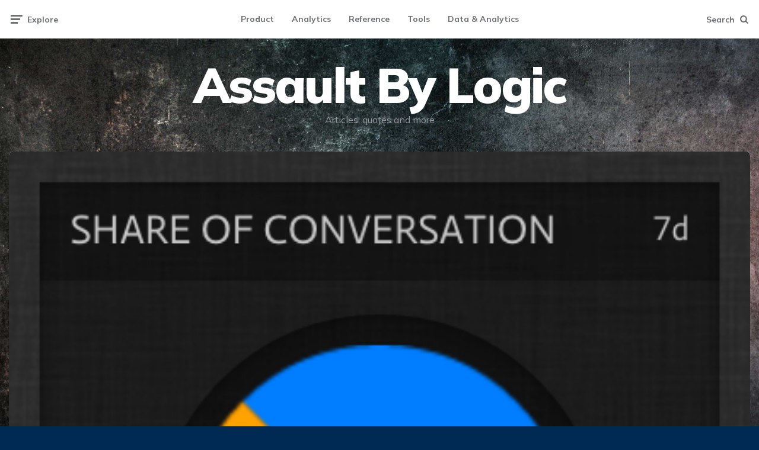

--- FILE ---
content_type: text/html; charset=UTF-8
request_url: http://johnsteinmetz.net/conquering-analytics-collection-validation-enhancement-accessibility/
body_size: 15685
content:
<!DOCTYPE html>
<html lang="en-US">
<head>
<meta charset="UTF-8">
<meta name="viewport" content="width=device-width, initial-scale=1.0">
<link rel="profile" href="http://gmpg.org/xfn/11">

<title>Conquering Analytics: Collection, Validation, Enhancement, Accessibility &#8211; Assault By Logic </title>
<meta name='robots' content='max-image-preview:large' />
<link rel='dns-prefetch' href='//johnsteinmetz.net' />
<link rel='dns-prefetch' href='//fonts.googleapis.com' />
<link rel="alternate" type="application/rss+xml" title="Assault By Logic  &raquo; Feed" href="http://johnsteinmetz.net/feed/" />
<script>
window._wpemojiSettings = {"baseUrl":"https:\/\/s.w.org\/images\/core\/emoji\/15.0.3\/72x72\/","ext":".png","svgUrl":"https:\/\/s.w.org\/images\/core\/emoji\/15.0.3\/svg\/","svgExt":".svg","source":{"concatemoji":"http:\/\/johnsteinmetz.net\/wp-includes\/js\/wp-emoji-release.min.js?ver=6.6.4"}};
/*! This file is auto-generated */
!function(i,n){var o,s,e;function c(e){try{var t={supportTests:e,timestamp:(new Date).valueOf()};sessionStorage.setItem(o,JSON.stringify(t))}catch(e){}}function p(e,t,n){e.clearRect(0,0,e.canvas.width,e.canvas.height),e.fillText(t,0,0);var t=new Uint32Array(e.getImageData(0,0,e.canvas.width,e.canvas.height).data),r=(e.clearRect(0,0,e.canvas.width,e.canvas.height),e.fillText(n,0,0),new Uint32Array(e.getImageData(0,0,e.canvas.width,e.canvas.height).data));return t.every(function(e,t){return e===r[t]})}function u(e,t,n){switch(t){case"flag":return n(e,"\ud83c\udff3\ufe0f\u200d\u26a7\ufe0f","\ud83c\udff3\ufe0f\u200b\u26a7\ufe0f")?!1:!n(e,"\ud83c\uddfa\ud83c\uddf3","\ud83c\uddfa\u200b\ud83c\uddf3")&&!n(e,"\ud83c\udff4\udb40\udc67\udb40\udc62\udb40\udc65\udb40\udc6e\udb40\udc67\udb40\udc7f","\ud83c\udff4\u200b\udb40\udc67\u200b\udb40\udc62\u200b\udb40\udc65\u200b\udb40\udc6e\u200b\udb40\udc67\u200b\udb40\udc7f");case"emoji":return!n(e,"\ud83d\udc26\u200d\u2b1b","\ud83d\udc26\u200b\u2b1b")}return!1}function f(e,t,n){var r="undefined"!=typeof WorkerGlobalScope&&self instanceof WorkerGlobalScope?new OffscreenCanvas(300,150):i.createElement("canvas"),a=r.getContext("2d",{willReadFrequently:!0}),o=(a.textBaseline="top",a.font="600 32px Arial",{});return e.forEach(function(e){o[e]=t(a,e,n)}),o}function t(e){var t=i.createElement("script");t.src=e,t.defer=!0,i.head.appendChild(t)}"undefined"!=typeof Promise&&(o="wpEmojiSettingsSupports",s=["flag","emoji"],n.supports={everything:!0,everythingExceptFlag:!0},e=new Promise(function(e){i.addEventListener("DOMContentLoaded",e,{once:!0})}),new Promise(function(t){var n=function(){try{var e=JSON.parse(sessionStorage.getItem(o));if("object"==typeof e&&"number"==typeof e.timestamp&&(new Date).valueOf()<e.timestamp+604800&&"object"==typeof e.supportTests)return e.supportTests}catch(e){}return null}();if(!n){if("undefined"!=typeof Worker&&"undefined"!=typeof OffscreenCanvas&&"undefined"!=typeof URL&&URL.createObjectURL&&"undefined"!=typeof Blob)try{var e="postMessage("+f.toString()+"("+[JSON.stringify(s),u.toString(),p.toString()].join(",")+"));",r=new Blob([e],{type:"text/javascript"}),a=new Worker(URL.createObjectURL(r),{name:"wpTestEmojiSupports"});return void(a.onmessage=function(e){c(n=e.data),a.terminate(),t(n)})}catch(e){}c(n=f(s,u,p))}t(n)}).then(function(e){for(var t in e)n.supports[t]=e[t],n.supports.everything=n.supports.everything&&n.supports[t],"flag"!==t&&(n.supports.everythingExceptFlag=n.supports.everythingExceptFlag&&n.supports[t]);n.supports.everythingExceptFlag=n.supports.everythingExceptFlag&&!n.supports.flag,n.DOMReady=!1,n.readyCallback=function(){n.DOMReady=!0}}).then(function(){return e}).then(function(){var e;n.supports.everything||(n.readyCallback(),(e=n.source||{}).concatemoji?t(e.concatemoji):e.wpemoji&&e.twemoji&&(t(e.twemoji),t(e.wpemoji)))}))}((window,document),window._wpemojiSettings);
</script>
<style id='wp-emoji-styles-inline-css'>

	img.wp-smiley, img.emoji {
		display: inline !important;
		border: none !important;
		box-shadow: none !important;
		height: 1em !important;
		width: 1em !important;
		margin: 0 0.07em !important;
		vertical-align: -0.1em !important;
		background: none !important;
		padding: 0 !important;
	}
</style>
<link rel='stylesheet' id='wp-block-library-css' href='http://johnsteinmetz.net/wp-includes/css/dist/block-library/style.min.css?ver=6.6.4' media='all' />
<style id='classic-theme-styles-inline-css'>
/*! This file is auto-generated */
.wp-block-button__link{color:#fff;background-color:#32373c;border-radius:9999px;box-shadow:none;text-decoration:none;padding:calc(.667em + 2px) calc(1.333em + 2px);font-size:1.125em}.wp-block-file__button{background:#32373c;color:#fff;text-decoration:none}
</style>
<style id='global-styles-inline-css'>
:root{--wp--preset--aspect-ratio--square: 1;--wp--preset--aspect-ratio--4-3: 4/3;--wp--preset--aspect-ratio--3-4: 3/4;--wp--preset--aspect-ratio--3-2: 3/2;--wp--preset--aspect-ratio--2-3: 2/3;--wp--preset--aspect-ratio--16-9: 16/9;--wp--preset--aspect-ratio--9-16: 9/16;--wp--preset--color--black: #000000;--wp--preset--color--cyan-bluish-gray: #abb8c3;--wp--preset--color--white: #ffffff;--wp--preset--color--pale-pink: #f78da7;--wp--preset--color--vivid-red: #cf2e2e;--wp--preset--color--luminous-vivid-orange: #ff6900;--wp--preset--color--luminous-vivid-amber: #fcb900;--wp--preset--color--light-green-cyan: #7bdcb5;--wp--preset--color--vivid-green-cyan: #00d084;--wp--preset--color--pale-cyan-blue: #8ed1fc;--wp--preset--color--vivid-cyan-blue: #0693e3;--wp--preset--color--vivid-purple: #9b51e0;--wp--preset--color--theme-color-one: #6c5b7b;--wp--preset--color--theme-color-two: #f67280;--wp--preset--color--theme-color-three: #f8b195;--wp--preset--color--theme-color-four: #c06c84;--wp--preset--color--theme-color-five: #355c7d;--wp--preset--color--very-dark-grey: #2e2f33;--wp--preset--color--dark-grey: #45464b;--wp--preset--color--medium-grey: #94979e;--wp--preset--color--light-grey: #D3D3D3;--wp--preset--gradient--vivid-cyan-blue-to-vivid-purple: linear-gradient(135deg,rgba(6,147,227,1) 0%,rgb(155,81,224) 100%);--wp--preset--gradient--light-green-cyan-to-vivid-green-cyan: linear-gradient(135deg,rgb(122,220,180) 0%,rgb(0,208,130) 100%);--wp--preset--gradient--luminous-vivid-amber-to-luminous-vivid-orange: linear-gradient(135deg,rgba(252,185,0,1) 0%,rgba(255,105,0,1) 100%);--wp--preset--gradient--luminous-vivid-orange-to-vivid-red: linear-gradient(135deg,rgba(255,105,0,1) 0%,rgb(207,46,46) 100%);--wp--preset--gradient--very-light-gray-to-cyan-bluish-gray: linear-gradient(135deg,rgb(238,238,238) 0%,rgb(169,184,195) 100%);--wp--preset--gradient--cool-to-warm-spectrum: linear-gradient(135deg,rgb(74,234,220) 0%,rgb(151,120,209) 20%,rgb(207,42,186) 40%,rgb(238,44,130) 60%,rgb(251,105,98) 80%,rgb(254,248,76) 100%);--wp--preset--gradient--blush-light-purple: linear-gradient(135deg,rgb(255,206,236) 0%,rgb(152,150,240) 100%);--wp--preset--gradient--blush-bordeaux: linear-gradient(135deg,rgb(254,205,165) 0%,rgb(254,45,45) 50%,rgb(107,0,62) 100%);--wp--preset--gradient--luminous-dusk: linear-gradient(135deg,rgb(255,203,112) 0%,rgb(199,81,192) 50%,rgb(65,88,208) 100%);--wp--preset--gradient--pale-ocean: linear-gradient(135deg,rgb(255,245,203) 0%,rgb(182,227,212) 50%,rgb(51,167,181) 100%);--wp--preset--gradient--electric-grass: linear-gradient(135deg,rgb(202,248,128) 0%,rgb(113,206,126) 100%);--wp--preset--gradient--midnight: linear-gradient(135deg,rgb(2,3,129) 0%,rgb(40,116,252) 100%);--wp--preset--font-size--small: 13px;--wp--preset--font-size--medium: 20px;--wp--preset--font-size--large: 36px;--wp--preset--font-size--x-large: 42px;--wp--preset--spacing--20: 0.44rem;--wp--preset--spacing--30: 0.67rem;--wp--preset--spacing--40: 1rem;--wp--preset--spacing--50: 1.5rem;--wp--preset--spacing--60: 2.25rem;--wp--preset--spacing--70: 3.38rem;--wp--preset--spacing--80: 5.06rem;--wp--preset--shadow--natural: 6px 6px 9px rgba(0, 0, 0, 0.2);--wp--preset--shadow--deep: 12px 12px 50px rgba(0, 0, 0, 0.4);--wp--preset--shadow--sharp: 6px 6px 0px rgba(0, 0, 0, 0.2);--wp--preset--shadow--outlined: 6px 6px 0px -3px rgba(255, 255, 255, 1), 6px 6px rgba(0, 0, 0, 1);--wp--preset--shadow--crisp: 6px 6px 0px rgba(0, 0, 0, 1);}:where(.is-layout-flex){gap: 0.5em;}:where(.is-layout-grid){gap: 0.5em;}body .is-layout-flex{display: flex;}.is-layout-flex{flex-wrap: wrap;align-items: center;}.is-layout-flex > :is(*, div){margin: 0;}body .is-layout-grid{display: grid;}.is-layout-grid > :is(*, div){margin: 0;}:where(.wp-block-columns.is-layout-flex){gap: 2em;}:where(.wp-block-columns.is-layout-grid){gap: 2em;}:where(.wp-block-post-template.is-layout-flex){gap: 1.25em;}:where(.wp-block-post-template.is-layout-grid){gap: 1.25em;}.has-black-color{color: var(--wp--preset--color--black) !important;}.has-cyan-bluish-gray-color{color: var(--wp--preset--color--cyan-bluish-gray) !important;}.has-white-color{color: var(--wp--preset--color--white) !important;}.has-pale-pink-color{color: var(--wp--preset--color--pale-pink) !important;}.has-vivid-red-color{color: var(--wp--preset--color--vivid-red) !important;}.has-luminous-vivid-orange-color{color: var(--wp--preset--color--luminous-vivid-orange) !important;}.has-luminous-vivid-amber-color{color: var(--wp--preset--color--luminous-vivid-amber) !important;}.has-light-green-cyan-color{color: var(--wp--preset--color--light-green-cyan) !important;}.has-vivid-green-cyan-color{color: var(--wp--preset--color--vivid-green-cyan) !important;}.has-pale-cyan-blue-color{color: var(--wp--preset--color--pale-cyan-blue) !important;}.has-vivid-cyan-blue-color{color: var(--wp--preset--color--vivid-cyan-blue) !important;}.has-vivid-purple-color{color: var(--wp--preset--color--vivid-purple) !important;}.has-black-background-color{background-color: var(--wp--preset--color--black) !important;}.has-cyan-bluish-gray-background-color{background-color: var(--wp--preset--color--cyan-bluish-gray) !important;}.has-white-background-color{background-color: var(--wp--preset--color--white) !important;}.has-pale-pink-background-color{background-color: var(--wp--preset--color--pale-pink) !important;}.has-vivid-red-background-color{background-color: var(--wp--preset--color--vivid-red) !important;}.has-luminous-vivid-orange-background-color{background-color: var(--wp--preset--color--luminous-vivid-orange) !important;}.has-luminous-vivid-amber-background-color{background-color: var(--wp--preset--color--luminous-vivid-amber) !important;}.has-light-green-cyan-background-color{background-color: var(--wp--preset--color--light-green-cyan) !important;}.has-vivid-green-cyan-background-color{background-color: var(--wp--preset--color--vivid-green-cyan) !important;}.has-pale-cyan-blue-background-color{background-color: var(--wp--preset--color--pale-cyan-blue) !important;}.has-vivid-cyan-blue-background-color{background-color: var(--wp--preset--color--vivid-cyan-blue) !important;}.has-vivid-purple-background-color{background-color: var(--wp--preset--color--vivid-purple) !important;}.has-black-border-color{border-color: var(--wp--preset--color--black) !important;}.has-cyan-bluish-gray-border-color{border-color: var(--wp--preset--color--cyan-bluish-gray) !important;}.has-white-border-color{border-color: var(--wp--preset--color--white) !important;}.has-pale-pink-border-color{border-color: var(--wp--preset--color--pale-pink) !important;}.has-vivid-red-border-color{border-color: var(--wp--preset--color--vivid-red) !important;}.has-luminous-vivid-orange-border-color{border-color: var(--wp--preset--color--luminous-vivid-orange) !important;}.has-luminous-vivid-amber-border-color{border-color: var(--wp--preset--color--luminous-vivid-amber) !important;}.has-light-green-cyan-border-color{border-color: var(--wp--preset--color--light-green-cyan) !important;}.has-vivid-green-cyan-border-color{border-color: var(--wp--preset--color--vivid-green-cyan) !important;}.has-pale-cyan-blue-border-color{border-color: var(--wp--preset--color--pale-cyan-blue) !important;}.has-vivid-cyan-blue-border-color{border-color: var(--wp--preset--color--vivid-cyan-blue) !important;}.has-vivid-purple-border-color{border-color: var(--wp--preset--color--vivid-purple) !important;}.has-vivid-cyan-blue-to-vivid-purple-gradient-background{background: var(--wp--preset--gradient--vivid-cyan-blue-to-vivid-purple) !important;}.has-light-green-cyan-to-vivid-green-cyan-gradient-background{background: var(--wp--preset--gradient--light-green-cyan-to-vivid-green-cyan) !important;}.has-luminous-vivid-amber-to-luminous-vivid-orange-gradient-background{background: var(--wp--preset--gradient--luminous-vivid-amber-to-luminous-vivid-orange) !important;}.has-luminous-vivid-orange-to-vivid-red-gradient-background{background: var(--wp--preset--gradient--luminous-vivid-orange-to-vivid-red) !important;}.has-very-light-gray-to-cyan-bluish-gray-gradient-background{background: var(--wp--preset--gradient--very-light-gray-to-cyan-bluish-gray) !important;}.has-cool-to-warm-spectrum-gradient-background{background: var(--wp--preset--gradient--cool-to-warm-spectrum) !important;}.has-blush-light-purple-gradient-background{background: var(--wp--preset--gradient--blush-light-purple) !important;}.has-blush-bordeaux-gradient-background{background: var(--wp--preset--gradient--blush-bordeaux) !important;}.has-luminous-dusk-gradient-background{background: var(--wp--preset--gradient--luminous-dusk) !important;}.has-pale-ocean-gradient-background{background: var(--wp--preset--gradient--pale-ocean) !important;}.has-electric-grass-gradient-background{background: var(--wp--preset--gradient--electric-grass) !important;}.has-midnight-gradient-background{background: var(--wp--preset--gradient--midnight) !important;}.has-small-font-size{font-size: var(--wp--preset--font-size--small) !important;}.has-medium-font-size{font-size: var(--wp--preset--font-size--medium) !important;}.has-large-font-size{font-size: var(--wp--preset--font-size--large) !important;}.has-x-large-font-size{font-size: var(--wp--preset--font-size--x-large) !important;}
:where(.wp-block-post-template.is-layout-flex){gap: 1.25em;}:where(.wp-block-post-template.is-layout-grid){gap: 1.25em;}
:where(.wp-block-columns.is-layout-flex){gap: 2em;}:where(.wp-block-columns.is-layout-grid){gap: 2em;}
:root :where(.wp-block-pullquote){font-size: 1.5em;line-height: 1.6;}
</style>
<link rel='stylesheet' id='contact-form-7-css' href='http://johnsteinmetz.net/wp-content/plugins/contact-form-7/includes/css/styles.css?ver=6.0.6' media='all' />
<link rel='stylesheet' id='fontello-css' href='http://johnsteinmetz.net/wp-content/themes/ruki/css/fontello/css/fontello.css' media='all' />
<link rel='stylesheet' id='ruki-google-font-mulish-css' href='https://fonts.googleapis.com/css2?family=Mulish:ital,wght@0,400;0,500;0,600;0,700;0,800;0,900;1,400;1,600;1,700;1,800;1,900&#038;display=swap' media='all' />
<link rel='stylesheet' id='ruki-reset-css' href='http://johnsteinmetz.net/wp-content/themes/ruki/css/normalize.css?ver=1.0.0' media='all' />
<link rel='stylesheet' id='ruki-style-css' href='http://johnsteinmetz.net/wp-content/themes/ruki/style.css?ver=1.1.4' media='all' />
<link rel='stylesheet' id='ruki-gutenberg-css' href='http://johnsteinmetz.net/wp-content/themes/ruki/css/gutenberg.css?ver=1.0.2' media='all' />
<link rel='stylesheet' id='gmedia-global-frontend-css' href='http://johnsteinmetz.net/wp-content/plugins/grand-media/assets/gmedia.global.front.css?ver=1.15.0' media='all' />
<script src="http://johnsteinmetz.net/wp-includes/js/jquery/jquery.min.js?ver=3.7.1" id="jquery-core-js"></script>
<script src="http://johnsteinmetz.net/wp-includes/js/jquery/jquery-migrate.min.js?ver=3.4.1" id="jquery-migrate-js"></script>
<script src="http://johnsteinmetz.net/wp-content/themes/ruki/js/main.js?ver=1.0.0" id="ruki-main-js"></script>
<link rel="https://api.w.org/" href="http://johnsteinmetz.net/wp-json/" /><link rel="alternate" title="JSON" type="application/json" href="http://johnsteinmetz.net/wp-json/wp/v2/posts/1905" /><link rel="EditURI" type="application/rsd+xml" title="RSD" href="http://johnsteinmetz.net/xmlrpc.php?rsd" />
<meta name="generator" content="WordPress 6.6.4" />
<link rel="canonical" href="http://johnsteinmetz.net/conquering-analytics-collection-validation-enhancement-accessibility/" />
<link rel='shortlink' href='http://johnsteinmetz.net/?p=1905' />
<link rel="alternate" title="oEmbed (JSON)" type="application/json+oembed" href="http://johnsteinmetz.net/wp-json/oembed/1.0/embed?url=http%3A%2F%2Fjohnsteinmetz.net%2Fconquering-analytics-collection-validation-enhancement-accessibility%2F" />
<link rel="alternate" title="oEmbed (XML)" type="text/xml+oembed" href="http://johnsteinmetz.net/wp-json/oembed/1.0/embed?url=http%3A%2F%2Fjohnsteinmetz.net%2Fconquering-analytics-collection-validation-enhancement-accessibility%2F&#038;format=xml" />
	<link rel="preconnect" href="https://fonts.googleapis.com">
	<link rel="preconnect" href="https://fonts.gstatic.com">
	
		<!-- GA Google Analytics @ https://m0n.co/ga -->
		<script>
			(function(i,s,o,g,r,a,m){i['GoogleAnalyticsObject']=r;i[r]=i[r]||function(){
			(i[r].q=i[r].q||[]).push(arguments)},i[r].l=1*new Date();a=s.createElement(o),
			m=s.getElementsByTagName(o)[0];a.async=1;a.src=g;m.parentNode.insertBefore(a,m)
			})(window,document,'script','https://www.google-analytics.com/analytics.js','ga');
			ga('create', 'UA-31268726-1', 'auto');
			ga('require', 'linkid');
			ga('set', 'anonymizeIp', true);
			ga('send', 'pageview');
		</script>

	
<!-- <meta name="GmediaGallery" version="1.24.1/1.8.0" license="" /> -->


	<style id="ruki-custom-css-vars">
	:root {
	--body-background:#002a54;
--sidebar-width:calc(377px - 227px);
	}
	</style>

	<style id="custom-background-css">
body.custom-background { background-color: #002a54; background-image: url("http://johnsteinmetz.net/wp-content/uploads/2024/04/355163-download-black-grunge-background-2600x1950-1-scaled.jpg"); background-position: right center; background-size: cover; background-repeat: no-repeat; background-attachment: fixed; }
</style>
	<link rel="icon" href="http://johnsteinmetz.net/wp-content/uploads/2024/04/cropped-Logo-high-32x32.png" sizes="32x32" />
<link rel="icon" href="http://johnsteinmetz.net/wp-content/uploads/2024/04/cropped-Logo-high-192x192.png" sizes="192x192" />
<link rel="apple-touch-icon" href="http://johnsteinmetz.net/wp-content/uploads/2024/04/cropped-Logo-high-180x180.png" />
<meta name="msapplication-TileImage" content="http://johnsteinmetz.net/wp-content/uploads/2024/04/cropped-Logo-high-270x270.png" />
<style id="sccss">/* Enter Your Custom CSS Here */
.quote {
  background-color: #000000;
}
.quote h3 {
  color: #ffffff;
}

.iLeft {
  float: left;
  height: 30px;
  margin-right: 10px;
}
.iRight {
  height: 30px;
  margin-left: 10px;
}

.callout {
  padding: 20px;
  background-color: #e2e2e2;
  font-weight: bold;
}

.blogtitle .description {
    font: 300 20px Lato,Sans-Serif;
    line-height: 36px;
    color: #c2c2c2;
    max-width: 100%;
}
.custom-logo-link, .page-title {
		color:white !important;
}</style>	<style id="egf-frontend-styles" type="text/css">
		p {} h1 {} h2 {} h3 {} h4 {} h5 {} h6 {} 	</style>
	</head>

<body class="post-template-default single single-post postid-1905 single-format-standard custom-background has-related-posts has-sticky-nav has-custom-header has-post-nav">
	
	<!-- fade the body when slide menu is active -->
	<div class="body-fade"></div>

	
	<header id="site-header" class="site-header logo-below-nav sticky-nav">

		<!-- mobile header  -->
		<div class="mobile-header mobile-only">

			<div class="toggle toggle-menu mobile-toggle">
								<span><i class="icon-ruki-menu"></i></span><span class="screen-reader-text">Menu</span>
							</div>
			<div class="logo-wrapper"><a href="http://johnsteinmetz.net/" class="custom-logo-link" rel="home">Assault By Logic </a></div>			<div class="toggle toggle-search mobile-toggle">
								<span><i class="icon-search"></i></span><span class="screen-reader-text">Search</span>
							</div>

		</div>
		<!-- .mobile header -->

		<div class="container header-layout-wrapper">

			

	<div class="primary-menu-container">

		<div class="toggle toggle-menu">
						<span class="has-toggle-text"><i class="icon-ruki-menu"></i>Explore</span>
					</div>

	    <nav class="menu-primary-navigation-container"><ul id="primary-nav" class="primary-nav"><li id="menu-item-2440" class="menu-item menu-item-type-taxonomy menu-item-object-category current-post-ancestor current-menu-parent current-post-parent menu-item-2440"><a href="http://johnsteinmetz.net/category/product-management/">Product</a></li>
<li id="menu-item-2441" class="menu-item menu-item-type-taxonomy menu-item-object-category current-post-ancestor current-menu-parent current-post-parent menu-item-2441"><a href="http://johnsteinmetz.net/category/analytics/">Analytics</a></li>
<li id="menu-item-2442" class="menu-item menu-item-type-taxonomy menu-item-object-category menu-item-2442"><a href="http://johnsteinmetz.net/category/reference/">Reference</a></li>
<li id="menu-item-2443" class="menu-item menu-item-type-taxonomy menu-item-object-category menu-item-2443"><a href="http://johnsteinmetz.net/category/tools/">Tools</a></li>
<li id="menu-item-2793" class="menu-item menu-item-type-taxonomy menu-item-object-category current-post-ancestor current-menu-parent current-post-parent menu-item-2793"><a href="http://johnsteinmetz.net/category/analytics/">Data &#038; Analytics</a></li>
</ul></nav>
 		<div class="toggle toggle-search">
						<span class="has-toggle-text"><i class="icon-search"></i>Search</span>
					</div>

	</div>


		</div>

	</header><!-- .site-header -->

	
		<div class="lbn-logo-wrapper">

			<div class="logo-wrapper"><a href="http://johnsteinmetz.net/" class="custom-logo-link" rel="home">Assault By Logic </a></div><p class="tagline">Articles, quotes and more</p>
		</div>

	
	<!-- site search -->
	<div class="site-search">
		<span class="toggle-search"><i class="icon-cancel"></i></span>
		

<form role="search" method="get" class="search-form" action="http://johnsteinmetz.net/">
	<label for="search-form-69781c29554d6">
		<span class="screen-reader-text">Search for:</span>
	</label>
	<input type="search" id="search-form-69781c29554d6" class="search-field" placeholder="Search and press Enter" value="" name="s" />
	<button type="submit" class="search-submit"><i class="icon-search"></i><span class="screen-reader-text">Search</span></button>
</form>

	</div>

	
<aside class="mobile-navigation slide-menu sidebar" aria-label="Blog Sidebar">
		<span class="close-menu"><i class="icon-cancel"></i></span>
		<div class="logo-wrapper"><a class="custom-logo-link" href="http://johnsteinmetz.net/" rel="home"><img src="http://johnsteinmetz.net/wp-content/uploads/2014/02/ABL.png" alt="Assault By Logic " class="custom-logo" style="max-width: 50%" /></a></div>
		<nav class="primary-nav-sidebar-wrapper"><ul id="primary-nav-sidebar" class="primary-nav-sidebar"><li class="menu-item menu-item-type-taxonomy menu-item-object-category current-post-ancestor current-menu-parent current-post-parent menu-item-2440"><a href="http://johnsteinmetz.net/category/product-management/">Product</a><span class="expand"></span></li>
<li class="menu-item menu-item-type-taxonomy menu-item-object-category current-post-ancestor current-menu-parent current-post-parent menu-item-2441"><a href="http://johnsteinmetz.net/category/analytics/">Analytics</a><span class="expand"></span></li>
<li class="menu-item menu-item-type-taxonomy menu-item-object-category menu-item-2442"><a href="http://johnsteinmetz.net/category/reference/">Reference</a><span class="expand"></span></li>
<li class="menu-item menu-item-type-taxonomy menu-item-object-category menu-item-2443"><a href="http://johnsteinmetz.net/category/tools/">Tools</a><span class="expand"></span></li>
<li class="menu-item menu-item-type-taxonomy menu-item-object-category current-post-ancestor current-menu-parent current-post-parent menu-item-2793"><a href="http://johnsteinmetz.net/category/analytics/">Data &#038; Analytics</a><span class="expand"></span></li>
</ul></nav><section id="search-2" class="widget-odd widget-first widget-1 widget widget_search">

<form role="search" method="get" class="search-form" action="http://johnsteinmetz.net/">
	<label for="search-form-69781c29560a9">
		<span class="screen-reader-text">Search for:</span>
	</label>
	<input type="search" id="search-form-69781c29560a9" class="search-field" placeholder="Search and press Enter" value="" name="s" />
	<button type="submit" class="search-submit"><i class="icon-search"></i><span class="screen-reader-text">Search</span></button>
</form>
</section>
		<section id="recent-posts-2" class="widget-even widget-last widget-2 widget widget_recent_entries">
		<h3 class="widget-title">Recent Posts</h3>
		<ul>
											<li>
					<a href="http://johnsteinmetz.net/episode-3-lani-rosales-coo-the-state-of-the-tech-job-market/">Episode 3: Lani Rosales, COO &#8211; The state of the tech job market.</a>
									</li>
											<li>
					<a href="http://johnsteinmetz.net/analytics-101-data-governance/">Analytics 101: Data Governance</a>
									</li>
											<li>
					<a href="http://johnsteinmetz.net/understanding-customer-churn-best-practices-for-delivering-insightful-data/">Understanding Customer Churn: Best Practices for Delivering Insightful Data</a>
									</li>
											<li>
					<a href="http://johnsteinmetz.net/whitepaper-building-a-data-platform-a-comprehensive-guide/">Whitepaper: Building a Data Platform: A Comprehensive Guide</a>
									</li>
											<li>
					<a href="http://johnsteinmetz.net/episode-2-will-lowery-product-manager-coach/">Episode 2: Will Lowrey, Product Manager Coach</a>
									</li>
					</ul>

		</section>		
	</aside>

	




 
	<div class="wrap">

		<main id="main" class="site-main">
		<div id="primary" class="content-area flex-grid the-post" data-thumbnail="landscape">

			

<article id="post-1905" class="flex-box single-post card has-featured-media-caption has-tags has-meta-after-title has-meta-before-title has-meta-read-time disabled-post-video default post-1905 post type-post status-publish format-standard has-post-thumbnail hentry category-analytics category-data category-data-visualization category-product-management category-user-research tag-analytics tag-data">

	
	
	
		<div class="post-thumbnail">

			
							<img width="436" height="638" src="http://johnsteinmetz.net/wp-content/uploads/2015/02/Screen-Shot-2015-02-27-at-6.22.16-PM.png" class="attachment-ruki-single-uncropped-image size-ruki-single-uncropped-image wp-post-image" alt="Analytics" decoding="async" loading="lazy" srcset="http://johnsteinmetz.net/wp-content/uploads/2015/02/Screen-Shot-2015-02-27-at-6.22.16-PM.png 436w, http://johnsteinmetz.net/wp-content/uploads/2015/02/Screen-Shot-2015-02-27-at-6.22.16-PM-205x300.png 205w, http://johnsteinmetz.net/wp-content/uploads/2015/02/Screen-Shot-2015-02-27-at-6.22.16-PM-200x293.png 200w, http://johnsteinmetz.net/wp-content/uploads/2015/02/Screen-Shot-2015-02-27-at-6.22.16-PM-400x585.png 400w" sizes="(max-width: 436px) 100vw, 436px" />					</div><!-- .post-thumbnail -->
		<div class="featured-media-caption">
						</div>	
	
	<header class="entry-header">
		

<div class="entry-meta before-title">

	<ul class="author-category-meta">

			
				<li class="category-prepend">

					<span class="screen-reader-text">Posted</span>
					<i>in</i> 

				</li>

				<li class="category-list">
						<ul class="post-categories"><li class="cat-slug-analytics cat-id-5"><a href="http://johnsteinmetz.net/category/analytics/" class="cat-link-5">Analytics</a></li><li class="cat-slug-data cat-id-15"><a href="http://johnsteinmetz.net/category/data/" class="cat-link-15">Data</a></li><li class="cat-slug-data-visualization cat-id-16"><a href="http://johnsteinmetz.net/category/data-visualization/" class="cat-link-16">Data Visualization</a></li><li class="cat-slug-product-management cat-id-39"><a href="http://johnsteinmetz.net/category/product-management/" class="cat-link-39">Product Management</a></li><li class="cat-slug-user-research cat-id-56"><a href="http://johnsteinmetz.net/category/user-research/" class="cat-link-56">User Research</a></li></ul>
				</li>

			
	</ul>
	
</div>

<h1 class="entry-title"><span>Conquering Analytics: Collection, Validation, Enhancement, Accessibility</span></h1>
<div class="entry-meta after-title has-avatar">

	<ul>

		
			<li class="entry-author-avatar">

				<a href="http://johnsteinmetz.net/author/jsteinmetz/"><img alt='' src='http://1.gravatar.com/avatar/d4509c6daa8d1e84d4d4f174d1706571?s=36&#038;d=mm&#038;r=g' class='avatar avatar-36 photo' height='36' width='36' loading='lazy' /></a>

			</li>

		
		
			<li class="entry-author-meta">

				<span class="screen-reader-text">Posted by</span><i>by</i> <a href="http://johnsteinmetz.net/author/jsteinmetz/">John Steinmetz</a>

			</li>

			
		
		<li class="entry-date">

			
			<time datetime="2016-04-15">

				
					10 years ago
				
			</time>

			
		</li>

	
	
	
		<li class="entry-read-time">

			5 min
		</li>

	
	</ul>
	
</div>

	</header><!-- .entry-header -->

	

	<div class="entry-content custom-excerpt"><p>In the SaaS world, analytics powers existing development and should determine the next steps in the path for the future of products and services. So if I asked the question,&#8230;</p>
</div>
				
			<div class="entry-content"><p>				In the SaaS world, analytics powers existing development and should determine the next steps in the path for the future of products and services. So if I asked the question, how do you define analytics? User details and behavior? Application performance? Reporting? The answer shouldn&#8217;t be complicated. </p>
<p>When I think of answering that question, I first take a top-down approach to understanding how analytics fits into the life-cycle of a product/service. There are 4 main components to successful analytics implementation. </p>
<ol>
<li>Collection of Data</li>
<li>Validation of Collected Data (including processing)</li>
<li>Enhancement of Data</li>
<li>Accessibility of Data</li>
</ol>
<p>It seems pretty logical but many companies miss the mark in differentiating these separate pieces. Each one is a dependency of the item before it. They are also in order of importance. Remember, you can&#8217;t go back and add analytics if you don&#8217;t collect it from the beginning. You can reprocess all the other steps but collecting the data to begin with is the single most important step in the process. Analytics should be considered a workflow, not steps to be handled independently. Planning for analytics is not about what you know, it is about planning for what you don&#8217;t know. A big mistake is designing reports and then collecting data as part of a requirement. That is backwards. <strong>Reporting is not analytics.</strong> Repeat that a hundred times.</p>
<blockquote><p>Analytics should be considered a workflow, not steps to be handled independently.</p></blockquote>
<h2>Collection of Data</h2>
<p>As I mentioned before, collection is the single most important part of the analytics workflow. Some important considerations for the collection of data is to look at all interaction points between users and your application as well as transactional events (submissions). Visual and direct interaction points should be tracked separately to produce a clear picture of system performance. Im not going to go into the technical architecture or details in this post but you should be able to implement scripts that track common items like clicks but also other non-standard events like &#8220;in view&#8221; and &#8220;on hover&#8221; events. There are many others but you should definitely consider those visual interactions as part of your strategy. The most important thing is that you collect all events, even if you aren&#8217;t planning on using them now. You cannot go back later and collect them. Analytics are a point forward feature of application development. You can go back and analyze later, but take the ABC approach. &#8220;Always Be Collecting&#8221;.</p>
<p><img loading="lazy" decoding="async" src="http://159.65.46.92/wp-content/uploads/2016/04/Screen-Shot-2016-04-16-at-7.49.39-AM.png" alt="Regret" width="996" height="906" class="alignnone size-full wp-image-1911" srcset="http://johnsteinmetz.net/wp-content/uploads/2016/04/Screen-Shot-2016-04-16-at-7.49.39-AM.png 996w, http://johnsteinmetz.net/wp-content/uploads/2016/04/Screen-Shot-2016-04-16-at-7.49.39-AM-300x273.png 300w, http://johnsteinmetz.net/wp-content/uploads/2016/04/Screen-Shot-2016-04-16-at-7.49.39-AM-200x182.png 200w, http://johnsteinmetz.net/wp-content/uploads/2016/04/Screen-Shot-2016-04-16-at-7.49.39-AM-768x699.png 768w, http://johnsteinmetz.net/wp-content/uploads/2016/04/Screen-Shot-2016-04-16-at-7.49.39-AM-860x782.png 860w, http://johnsteinmetz.net/wp-content/uploads/2016/04/Screen-Shot-2016-04-16-at-7.49.39-AM-680x619.png 680w, http://johnsteinmetz.net/wp-content/uploads/2016/04/Screen-Shot-2016-04-16-at-7.49.39-AM-400x364.png 400w" sizes="(max-width: 996px) 100vw, 996px" /></p>
<h2>Validation of Collected Data</h2>
<p>The second phase of the workflow is validation of the events captured through the process. You have probably heard the phrase garbage in, garbage out. If you are not collecting accurate, validated information, you can&#8217;t be expected to pull actionable insights from anything you collect. Have some validation controls in place that when data is collected, at least some basic business logic is applied to help keep your data clean. There are levels of validation rules and depending on how much control you need, that process is adjusted. You could decide that you don&#8217;t want any non-valid events get added to the system. In that case, data would not be stored and notifications would go out to responsible parties to fix the issue. You could also decide you want to allow that invalid data to still be collected, but in that case, you should flag the data as such so you don&#8217;t use it in some of your business intelligence needs. You could also write logic that looks for common issues and attempts to repair the data. If you choose that, you should be careful to not lose valuable information. </p>
<p>During validation, you should also consider processing rules that help to classify and tag data. For example, if you collect content rich events, you could process the content and infer topics/categories and then tag that content. This enriches the data and adds a much deeper meta-layer than the event would have alone. This is done during collection and validation because it is much more efficient to tag data on the way in during validation than post-process.</p>
<h2>Enhancement of Data</h2>
<p>Enhancement of data allows you to post-collection process and provide additional service layers on top of the data. The difference between what happens here and what happens during validation should be what is considered appropriate for the data set. If you have to process every event coming into the system, it happens at the validation layer. If you have to only process subsets of specific classes of data, it happens as a service in the enhancement phase. </p>
<p>A good rule to follow also when you are enhancing data is to build on the original record and replace instead of creating entirely new data sets. This of course is only a recommendation. I have seen lots of really good enriched data sets that live on their own. Sometimes if you are translating formats, you have to collect in a different data store, thus creating new records. </p>
<p>You also should run each enhancement process separately in the workflow. If you are doing sentiment analysis on content for example, you would collect all your events, validate those events, then run a process that analyzes the specific set of data and determines positive, negative, neutral sentiment (adding that to the meta-data). After that process completes, you may run another enhancement job that scores the content based on a number of factors (adding that to the meta-data). </p>
<h2>Accessibility of Data</h2>
<p>Reporting? Nope. The goal of an analytics group should be to empower the business to make better decisions by making product data available to the organization. Some organizations can and should build reporting tools as part of their analytics strategy. The differentiation is clear. Focusing on the empowerment by making data available should be the primary goal. In today&#8217;s enterprise world, dashboards are commoditized and clients have to login to 200 separate locations to see all their data. Reporting should absolutely have importance, but making data accessible is the first priority. </p>
<p>Access should also be standardized. The forms of that standardization should be specific to users. The order in which these should be considered are:</p>
<ol>
<li>Serviceable, RESTful APIs (user: developer)</li>
<li>Alternative shapes of data returned from API (user: developer/business analyst) &#8211; format CSV,JSON</li>
<li>Reporting integration (user: developer > marketing, business power users)</li>
<li>Monetizing data streams (user: external developers / communities)
</ol>
<h2>Minimize Perspective</h2>
<p>When you have lots of alternative, queryable access to your data, then you run the risk of having too many perspectives of analytic definitions. Without some controls in place, there are lots of possible issues with how analytics are formed. Different perspectives can lead to inconsistent results. </p>
<p>Some organizations take a micro-approach to analytics, focusing on single aspects of application specific performance. While this may serve a quick use purpose, if they grow, they will soon come to regret this decision. If you are building a network of data that will grow and it is predicated on speed, you will inevitably miss a lot of opportunities. Analytics is a bookend function of an application environment. You put time in the beginning and visualize it at the end. But the reality is that the more time you put into planning and the more time you integrate analytics into your discovery process, the more refined and significant your return is. You can always build reporting later, but you cannot ever go back and collect data you wish you would have. </p>
<blockquote><p>Collect everything. Even if you know you don&#8217;t need it.</p></blockquote>
<p>A good rule of thumb, collect everything. Even if you know you don&#8217;t need it. You will be glad you did. Analytics has a way of biting you in the ass. The second you think you are smarter than the system, you will realize you forgot something. </p>
<p><img loading="lazy" decoding="async" src="http://159.65.46.92/wp-content/uploads/2016/04/compared-to-what.png" alt="compared-to-what" width="514" height="403" class="alignnone size-full wp-image-1909" srcset="http://johnsteinmetz.net/wp-content/uploads/2016/04/compared-to-what.png 514w, http://johnsteinmetz.net/wp-content/uploads/2016/04/compared-to-what-300x235.png 300w, http://johnsteinmetz.net/wp-content/uploads/2016/04/compared-to-what-200x157.png 200w, http://johnsteinmetz.net/wp-content/uploads/2016/04/compared-to-what-400x314.png 400w" sizes="(max-width: 514px) 100vw, 514px" /></p>
<p>Analytics is so much more than reporting. Analytics is the capability and capacity to measure a system based on any outside factors and compare those against items that positively or negatively affect their performance. In addition to that data, it is also deriving actionable insights from those results. Without comparison, analytics are just numbers. You have to relate them to something. </p>
</div><!-- .entry-content -->
</article><!-- #post-## -->


<footer class="hentry-footer has-post-tags card">

		    
	<div class="entry-meta post-tags"><ul>	    	<li><a href="http://johnsteinmetz.net/tag/analytics/" aria-label="Analytics">Analytics</a></li> 
	    	    	<li><a href="http://johnsteinmetz.net/tag/data/" aria-label="data">data</a></li> 
	    </ul></div>
</footer>

<div id="post-navigation" class="content-area post-navigation flex-grid cols-3 has-prev-post has-next-post square-aspect-ratio">
	<h2 class="screen-reader-text">Post navigation</h2>

	<article class="flex-box previous-article has-post-thumbnail">

				<div class="post-thumbnail">
	  			<a href="http://johnsteinmetz.net/analytics-storytelling-not-data-reporting/"><img width="600" height="427" src="http://johnsteinmetz.net/wp-content/uploads/2016/03/storytelling.png" class="attachment-ruki-square-image size-ruki-square-image wp-post-image" alt="Storytelling" loading="lazy" /></a>	  	</div>
	    		<header class="entry-header">
  			<div class="entry-meta before-title prev-next-pill">
  				<span>previous post</span>  				</div>
  			<h3 class="entry-title"><a href="http://johnsteinmetz.net/analytics-storytelling-not-data-reporting/">Analytics: Storytelling not data reporting</a></h3>
  		</header>
  	</article>

	<article class="flex-box next-article has-post-thumbnail">

				<div class="post-thumbnail">
	  			<a href="http://johnsteinmetz.net/a-summary-of-party-of-five-my-summer-2016/"><img width="435" height="434" src="http://johnsteinmetz.net/wp-content/uploads/2016/07/Screen-Shot-2016-07-22-at-6.52.44-PM.png" class="attachment-ruki-square-image size-ruki-square-image wp-post-image" alt="" loading="lazy" /></a>	  	</div>
	    		<header class="entry-header">
  			<div class="entry-meta before-title prev-next-pill">
  				<span>next post</span>  						 	
  						 </div>
  			<h3 class="entry-title"><a href="http://johnsteinmetz.net/a-summary-of-party-of-five-my-summer-2016/">A Summary of Party Of Five - My summer 2016</a></h3>
  		</header>
  	</article>
</div>



	

    
	<div class="content-area flex-grid ruki-related-posts cols-3 break-2-split-2-1" data-poststyle="default" data-slides="3" data-posts="3" data-thumbnail="landscape">

		
 
    
    	
    	 
<article class="flex-box has-post-thumbnail odd post-1 has-category-meta has-meta-after-title has-meta-read-time has-read-more has-excerpt default">

	
		<div class="post-thumbnail">

				<a href="http://johnsteinmetz.net/challenging-everything-we-know-about-type-2-diabetes-management-with-data/">
					<img width="900" height="578" src="http://johnsteinmetz.net/wp-content/uploads/2018/11/Data-Pic@3x.png" class="attachment-ruki-landscape-image size-ruki-landscape-image wp-post-image" alt="" decoding="async" loading="lazy" srcset="http://johnsteinmetz.net/wp-content/uploads/2018/11/Data-Pic@3x.png 13907w, http://johnsteinmetz.net/wp-content/uploads/2018/11/Data-Pic@3x-300x193.png 300w, http://johnsteinmetz.net/wp-content/uploads/2018/11/Data-Pic@3x-1024x658.png 1024w, http://johnsteinmetz.net/wp-content/uploads/2018/11/Data-Pic@3x-200x128.png 200w, http://johnsteinmetz.net/wp-content/uploads/2018/11/Data-Pic@3x-768x493.png 768w, http://johnsteinmetz.net/wp-content/uploads/2018/11/Data-Pic@3x-1536x986.png 1536w, http://johnsteinmetz.net/wp-content/uploads/2018/11/Data-Pic@3x-2048x1315.png 2048w, http://johnsteinmetz.net/wp-content/uploads/2018/11/Data-Pic@3x-1680x1079.png 1680w, http://johnsteinmetz.net/wp-content/uploads/2018/11/Data-Pic@3x-860x552.png 860w, http://johnsteinmetz.net/wp-content/uploads/2018/11/Data-Pic@3x-680x437.png 680w, http://johnsteinmetz.net/wp-content/uploads/2018/11/Data-Pic@3x-400x257.png 400w" sizes="(max-width: 900px) 100vw, 900px" />				</a>

		</div>

	
	<div class="entry-header">

		
		<div class="entry-meta before-title">

		<ul class="author-category-meta">

			<li class="category-prepend">

				<span class="screen-reader-text">Posted</span>
				<i>in</i>
			</li>
			<li class="category-list">
				<ul class="post-categories"><li class="cat-slug-analytics cat-id-5"><a href="http://johnsteinmetz.net/category/analytics/" class="cat-link-5">Analytics</a></li></ul>
			</li>

		</ul>

	</div><!-- .entry-meta -->



	<h3 class="entry-title"><a href="http://johnsteinmetz.net/challenging-everything-we-know-about-type-2-diabetes-management-with-data/" rel="bookmark">Challenging Everything We Know About Type 2 Diabetes Management, with Data</a></h3>


	<div class="entry-meta after-title">

		<ul>

			
				
				<li class="entry-author-meta">

					<span class="screen-reader-text">Posted by</span><i>by</i> <a href="http://johnsteinmetz.net/author/jsteinmetz/">John Steinmetz</a>

				</li>

			
					
			<li class="entry-date">

				<time datetime="2018-11-01">November 1, 2018</time>

			</li>

			
					
			<li class="entry-read-time">

				4 min
			</li>

			
			
		</ul>

	</div>


	</div><!-- .entry-header -->

	
		<div class="entry-content">

		<p>Diabetes is a disease of the unengaged. So, how do you influence the behavior of 100 million Americans(1) who are living with or are in the first stages of diabetes?</p>

		</div>

	
	
		<div class="entry-read-more">

		<a href="http://johnsteinmetz.net/challenging-everything-we-know-about-type-2-diabetes-management-with-data/" class="button read-more">Continue reading</a>

		
	</div>


</article>
    	
    	 
<article class="flex-box has-post-thumbnail even post-2 has-category-meta has-meta-after-title has-meta-read-time has-read-more has-excerpt default">

	
		<div class="post-thumbnail">

				<a href="http://johnsteinmetz.net/collection-collect-everything-no-exceptions/">
					<img width="849" height="600" src="http://johnsteinmetz.net/wp-content/uploads/2018/08/datastorage31016.jpg" class="attachment-ruki-landscape-image size-ruki-landscape-image wp-post-image" alt="Data Modeling" decoding="async" loading="lazy" srcset="http://johnsteinmetz.net/wp-content/uploads/2018/08/datastorage31016.jpg 860w, http://johnsteinmetz.net/wp-content/uploads/2018/08/datastorage31016-300x212.jpg 300w, http://johnsteinmetz.net/wp-content/uploads/2018/08/datastorage31016-200x141.jpg 200w, http://johnsteinmetz.net/wp-content/uploads/2018/08/datastorage31016-768x543.jpg 768w, http://johnsteinmetz.net/wp-content/uploads/2018/08/datastorage31016-680x481.jpg 680w, http://johnsteinmetz.net/wp-content/uploads/2018/08/datastorage31016-400x283.jpg 400w" sizes="(max-width: 849px) 100vw, 849px" />				</a>

		</div>

	
	<div class="entry-header">

		
		<div class="entry-meta before-title">

		<ul class="author-category-meta">

			<li class="category-prepend">

				<span class="screen-reader-text">Posted</span>
				<i>in</i>
			</li>
			<li class="category-list">
				<ul class="post-categories"><li class="cat-slug-analytics cat-id-5"><a href="http://johnsteinmetz.net/category/analytics/" class="cat-link-5">Analytics</a></li></ul>
			</li>

		</ul>

	</div><!-- .entry-meta -->



	<h3 class="entry-title"><a href="http://johnsteinmetz.net/collection-collect-everything-no-exceptions/" rel="bookmark">Collection: Collect everything, no exceptions.</a></h3>


	<div class="entry-meta after-title">

		<ul>

			
				
				<li class="entry-author-meta">

					<span class="screen-reader-text">Posted by</span><i>by</i> <a href="http://johnsteinmetz.net/author/jsteinmetz/">John Steinmetz</a>

				</li>

			
					
			<li class="entry-date">

				<time datetime="2018-08-14">August 14, 2018</time>

			</li>

			
					
			<li class="entry-read-time">

				3 min
			</li>

			
			
		</ul>

	</div>


	</div><!-- .entry-header -->

	
		<div class="entry-content">

		<p>By far, the most damaging mistake you can make in analytics is not collecting all potential data points.</p>

		</div>

	
	
		<div class="entry-read-more">

		<a href="http://johnsteinmetz.net/collection-collect-everything-no-exceptions/" class="button read-more">Continue reading</a>

		
	</div>


</article>
    	
    	 
<article class="flex-box has-post-thumbnail odd post-3 has-category-meta has-meta-after-title has-meta-read-time has-read-more has-excerpt default">

	
		<div class="post-thumbnail">

				<a href="http://johnsteinmetz.net/stopwords-in-multiple-languages/">
					<img width="622" height="402" src="http://johnsteinmetz.net/wp-content/uploads/2013/02/html3.jpg" class="attachment-ruki-landscape-image size-ruki-landscape-image wp-post-image" alt="" decoding="async" loading="lazy" srcset="http://johnsteinmetz.net/wp-content/uploads/2013/02/html3.jpg 622w, http://johnsteinmetz.net/wp-content/uploads/2013/02/html3-300x194.jpg 300w, http://johnsteinmetz.net/wp-content/uploads/2013/02/html3-200x129.jpg 200w, http://johnsteinmetz.net/wp-content/uploads/2013/02/html3-400x259.jpg 400w" sizes="(max-width: 622px) 100vw, 622px" />				</a>

		</div>

	
	<div class="entry-header">

		
		<div class="entry-meta before-title">

		<ul class="author-category-meta">

			<li class="category-prepend">

				<span class="screen-reader-text">Posted</span>
				<i>in</i>
			</li>
			<li class="category-list">
				<ul class="post-categories"><li class="cat-slug-data cat-id-15"><a href="http://johnsteinmetz.net/category/data/" class="cat-link-15">Data</a></li></ul>
			</li>

		</ul>

	</div><!-- .entry-meta -->



	<h3 class="entry-title"><a href="http://johnsteinmetz.net/stopwords-in-multiple-languages/" rel="bookmark">Stopwords in multiple languages</a></h3>


	<div class="entry-meta after-title">

		<ul>

			
				
				<li class="entry-author-meta">

					<span class="screen-reader-text">Posted by</span><i>by</i> <a href="http://johnsteinmetz.net/author/jsteinmetz/">John Steinmetz</a>

				</li>

			
					
			<li class="entry-date">

				<time datetime="2015-02-18">February 18, 2015</time>

			</li>

			
					
			<li class="entry-read-time">

				1 min
			</li>

			
			
		</ul>

	</div>


	</div><!-- .entry-header -->

	
		<div class="entry-content">

		<p>If you build data visualizations you have run into the issues of useless words destroying the value of your display. You should find a way to implement these &#8220;stopwords&#8221; into&#8230;</p>

		</div>

	
	
		<div class="entry-read-more">

		<a href="http://johnsteinmetz.net/stopwords-in-multiple-languages/" class="button read-more">Continue reading</a>

		
	</div>


</article></div>


		</div><!-- #primary -->
	</main><!-- #main -->
	</div>



		<footer id="colophon" class="site-footer">

			

								<div class="footer-bottom-data">
			<div class="container">

				<ul class="footer-info">
					<li class="footer-copyright">
					Information is made to be shared. 
					</li>
			
					<li class="footer-links">

						<ul id="footer-nav" class="footer-nav"><li class="menu-item menu-item-type-taxonomy menu-item-object-category current-post-ancestor current-menu-parent current-post-parent menu-item-2440"><a href="http://johnsteinmetz.net/category/product-management/">Product</a></li>
<li class="menu-item menu-item-type-taxonomy menu-item-object-category current-post-ancestor current-menu-parent current-post-parent menu-item-2441"><a href="http://johnsteinmetz.net/category/analytics/">Analytics</a></li>
<li class="menu-item menu-item-type-taxonomy menu-item-object-category menu-item-2442"><a href="http://johnsteinmetz.net/category/reference/">Reference</a></li>
<li class="menu-item menu-item-type-taxonomy menu-item-object-category menu-item-2443"><a href="http://johnsteinmetz.net/category/tools/">Tools</a></li>
<li class="menu-item menu-item-type-taxonomy menu-item-object-category current-post-ancestor current-menu-parent current-post-parent menu-item-2793"><a href="http://johnsteinmetz.net/category/analytics/">Data &#038; Analytics</a></li>
</ul>					</li>
				</ul>

			</div><!-- .container -->
		</div>

		</footer><!-- #colophon -->
		
					<a href="" class="goto-top backtotop"><i class="icon-up-open"></i></a>
				
		
        <div class="overlay_i13" id="mainoverlayDiv" ></div> 

        <div class="mydiv" id='formFormEmail' style="display:none" >
            <div class="container_n">

                <form id="newsletter_signup" name="newsletter_signup">


                    <div class="header">
                        <div class="AjaxLoader"><img src="http://johnsteinmetz.net/wp-content/plugins/email-subscribe/images/AjaxLoader.gif"/>Please wait...</div>
                        <div id="myerror_msg" class="myerror_msg"></div>
                        <div id="mysuccess_msg" class="mysuccess_msg"></div>

                        <h3>Subscribe to the Assault By Logic blog</h3>

                        <div class="subheading">Want to be notified when my articles are published? Enter your email address and name below to be the first to know.</div>

                    </div>

                    <div class="sep"></div>

                    <div class="inputs">

                        <input type="email" class="textfield"  onblur="restoreInput(this, 'Email')" onfocus="return clearInput(this, 'Email');"  value="Email" name="youremail" id="youremail"  />
                        <div style="clear:both"></div>
                        <div class="errorinput"></div>
                                <input type="text" class="textfield" id="yourname" onblur="restoreInput(this, 'Name')" onfocus="return clearInput(this, 'Name');"  value="Name" name="yourname" />
                            <div style="clear:both"></div>
                            <div class="errorinput"></div>
                                <a id="submit_newsletter"  onclick="submit_newsletter();" name="submit_newsletter">SIGN UP FOR NEWSLETTER NOW</a>

                    </div>

                </form>

            </div>      
        </div>                     
        <script type='text/javascript'>

            var htmlpopup = '';

            function clearInput(source, initialValue) {

                if (source.value.toUpperCase() == initialValue.toUpperCase())
                    source.value = '';

                return false;
            }

            function restoreInput(source, initialValue) {
                if (source.value == '')
                    source.value = initialValue;

                return false;
            }




            function submit_newsletter() {

                var emailAdd = jQuery.trim(jQuery("#youremail").val());
                var yourname = jQuery.trim(jQuery("#yourname").val());

                var returnval = false;
                var isvalidName = false;
                var isvalidEmail = false;
                var is_agreed = false;
                if (jQuery('#yourname').length > 0) {

                    var yourname = jQuery.trim(jQuery("#yourname").val());
                    if (yourname != "" && yourname != null && yourname.toLowerCase() != 'Name'.toLowerCase()) {

                        var element = jQuery("#yourname").next().next();
                        isvalidName = true;
                        jQuery(element).html('');
                    } else {
                        var element = jQuery("#yourname").next().next();
                        jQuery(element).html('<div class="image_error">This field is required.</div>');
                        // emailAdd=false;

                    }

                } else {

                    isvalidName = true;

                }

                if (emailAdd != "") {


                    var element = jQuery("#youremail").next().next();
                    if (emailAdd.toLowerCase() == 'Email'.toLowerCase()) {

                        jQuery(element).html('<div  class="image_error">This field is required.</div>');
                        isvalidEmail = false;
                    } else {

                        var JsRegExPatern = /^\w+([-+.']\w+)*@\w+([-.]\w+)*\.\w+([-.]\w+)*$/

                        if (JsRegExPatern.test(emailAdd)) {

                            isvalidEmail = true;
                            jQuery(element).html('');

                        } else {

                            var element = jQuery("#youremail").next().next();
                            jQuery(element).html('<div class="image_error">Please enter valid email address.</div>');
                            isvalidEmail = false;

                        }

                    }

                } else {

                    var element = jQuery("#yourname").next().next();
                    jQuery(element).html('<div class="image_error">This field is required.</div>');
                    isvalidEmail = false;

                }

                if (jQuery('#chkagreeornot').length > 0) {

                    if (jQuery("#chkagreeornot").is(':checked')) {

                        var element = jQuery("#chkagreeornot").next().next();
                        jQuery(element).html('');
                        is_agreed = true;
                    } else {


                        var element = jQuery("#chkagreeornot").next().next();
                        jQuery(element).html('<div class="image_error">Please read and agree to our terms &amp; conditions.</div>');
                        is_agreed = false;

                    }
                } else {

                    is_agreed = true;
                }


                if (isvalidName == true && isvalidEmail == true && is_agreed == true) {

                    jQuery(".AjaxLoader").show();
                    jQuery('#mysuccess_msg').html('');
                    jQuery('#mysuccess_msg').hide();
                    jQuery('#myerror_msg').html('');
                    jQuery('#myerror_msg').hide();

                    var name = "";
                    if (jQuery('#yourname').length > 0) {

                        name = jQuery("#yourname").val();
                    }
                    var nonce = '7367f21018';
                    var url = 'http://johnsteinmetz.net/wp-content/plugins/email-subscribe/';
                    var email = jQuery("#youremail").val();
                    var str = "action=store_email&email=" + email + '&name=' + name + '&is_agreed=' + is_agreed + '&sec_string=' + nonce;
                    jQuery.ajax({
                        type: "POST",
                        url: 'http://johnsteinmetz.net/wp-admin/admin-ajax.php',
                        data: str,
                        async: true,
                        success: function (msg) {
                            if (msg != '') {

                                var result = msg.split("|");
                                if (result[0] == 'success') {

                                    jQuery(".AjaxLoader").hide();
                                    jQuery('#mysuccess_msg').html(result[1]);
                                    jQuery('#mysuccess_msg').show();

                                    setTimeout(function () {

                                        jQuery.fancybox_ns.close();



                                    }, 2000);

                                } else {
                                    jQuery(".AjaxLoader").hide();
                                    jQuery('#myerror_msg').html(result[1]);
                                    jQuery('#myerror_msg').show();
                                }

                            }

                        }
                    });

                }





            }


    
            var interval_69781c2966c95 = setInterval(function () {

                if (document.readyState === 'complete') {

                    clearInterval(interval_69781c2966c95);
                    /* if ( jQuery.browser.msie && jQuery.browser.version >= 9 )
                     {
                     jQuery.support.noCloneEvent = true
                     }*/

                    var htmlpopup = jQuery("#formFormEmail").html();
                    jQuery("#formFormEmail").remove();

                    jQuery('body').on('click', '.shownewsletterbox', function () {

                        jQuery.fancybox_ns({

                            'overlayColor': '#000000',
                            'hideOnOverlayClick': false,
                                                        'padding': 10,
                            'autoScale': true,
                            'showCloseButton': true,
                            'content': htmlpopup,
                            'transitionIn': 'fade',
                            'transitionOut': 'elastic',
                            'width': 560,
                            'height': 360
                        });

                    });

                

                }
            }, 100);


        </script>

        <style>
            </style>

    <script>
              (function(e){
                  var el = document.createElement('script');
                  el.setAttribute('data-account', 'ff3tq8DJNR');
                  el.setAttribute('src', 'https://cdn.userway.org/widget.js');
                  document.body.appendChild(el);
                })();
              </script>
<script async src="https://pagead2.googlesyndication.com/pagead/js/adsbygoogle.js?client=ca-pub-1044209342729200"
     crossorigin="anonymous"></script>
<link rel='stylesheet' id='wp-email-subscription-popup-css' href='http://johnsteinmetz.net/wp-content/plugins/email-subscribe/css/wp-email-subscription-popup.css?ver=1.2.11' media='all' />
<link rel='stylesheet' id='subscribe-popup-css' href='http://johnsteinmetz.net/wp-content/plugins/email-subscribe/css/subscribe-popup.css?ver=1.2.11' media='all' />
<script src="http://johnsteinmetz.net/wp-includes/js/dist/hooks.min.js?ver=2810c76e705dd1a53b18" id="wp-hooks-js"></script>
<script src="http://johnsteinmetz.net/wp-includes/js/dist/i18n.min.js?ver=5e580eb46a90c2b997e6" id="wp-i18n-js"></script>
<script id="wp-i18n-js-after">
wp.i18n.setLocaleData( { 'text direction\u0004ltr': [ 'ltr' ] } );
</script>
<script src="http://johnsteinmetz.net/wp-content/plugins/contact-form-7/includes/swv/js/index.js?ver=6.0.6" id="swv-js"></script>
<script id="contact-form-7-js-before">
var wpcf7 = {
    "api": {
        "root": "http:\/\/johnsteinmetz.net\/wp-json\/",
        "namespace": "contact-form-7\/v1"
    }
};
</script>
<script src="http://johnsteinmetz.net/wp-content/plugins/contact-form-7/includes/js/index.js?ver=6.0.6" id="contact-form-7-js"></script>
<script id="gmedia-global-frontend-js-extra">
var GmediaGallery = {"ajaxurl":"http:\/\/johnsteinmetz.net\/wp-admin\/admin-ajax.php","nonce":"16554b7475","upload_dirurl":"http:\/\/johnsteinmetz.net\/wp-content\/grand-media","plugin_dirurl":"http:\/\/johnsteinmetz.net\/wp-content\/grand-media","license":"","license2":"","google_api_key":""};
</script>
<script src="http://johnsteinmetz.net/wp-content/plugins/grand-media/assets/gmedia.global.front.js?ver=1.13.0" id="gmedia-global-frontend-js"></script>
<script src="http://johnsteinmetz.net/wp-content/plugins/email-subscribe/js/wp-email-subscription-popup-js.js?ver=1.2.11" id="wp-email-subscription-popup-js-js"></script>
<script src="http://johnsteinmetz.net/wp-content/plugins/email-subscribe/js/subscribe-popup.js?ver=1.2.15" id="subscribe-popup-js"></script>

</body>
</html>


--- FILE ---
content_type: text/html; charset=utf-8
request_url: https://www.google.com/recaptcha/api2/aframe
body_size: 268
content:
<!DOCTYPE HTML><html><head><meta http-equiv="content-type" content="text/html; charset=UTF-8"></head><body><script nonce="HywwApVz3VAhVlU0TIwfYQ">/** Anti-fraud and anti-abuse applications only. See google.com/recaptcha */ try{var clients={'sodar':'https://pagead2.googlesyndication.com/pagead/sodar?'};window.addEventListener("message",function(a){try{if(a.source===window.parent){var b=JSON.parse(a.data);var c=clients[b['id']];if(c){var d=document.createElement('img');d.src=c+b['params']+'&rc='+(localStorage.getItem("rc::a")?sessionStorage.getItem("rc::b"):"");window.document.body.appendChild(d);sessionStorage.setItem("rc::e",parseInt(sessionStorage.getItem("rc::e")||0)+1);localStorage.setItem("rc::h",'1769479212496');}}}catch(b){}});window.parent.postMessage("_grecaptcha_ready", "*");}catch(b){}</script></body></html>